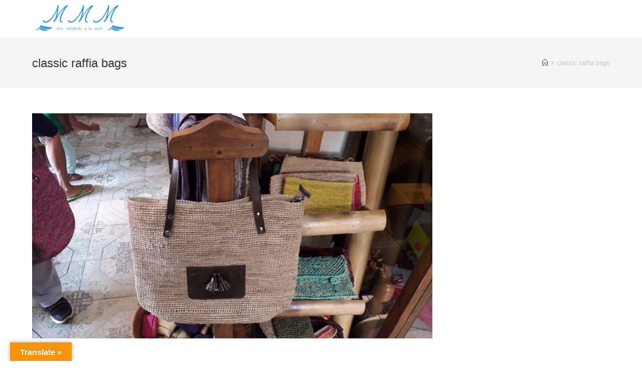

--- FILE ---
content_type: text/html; charset=UTF-8
request_url: https://www.mamaisonalamer-fouesnant.fr/20181208_122454/
body_size: 8758
content:

<!DOCTYPE html>
<html lang="fr-FR" itemscope itemtype="http://schema.org/WebPage">
<head>
	<meta charset="UTF-8">
	<link rel="profile" href="https://gmpg.org/xfn/11">

	<title>classic raffia bags &#8211; Location Ma Maison à la mer</title>
<meta name="viewport" content="width=device-width, initial-scale=1"><link rel='dns-prefetch' href='//translate.google.com' />
<link rel='dns-prefetch' href='//s.w.org' />
<link rel="alternate" type="application/rss+xml" title="Location Ma Maison à la mer &raquo; Flux" href="https://www.mamaisonalamer-fouesnant.fr/feed/" />
<link rel="alternate" type="application/rss+xml" title="Location Ma Maison à la mer &raquo; Flux des commentaires" href="https://www.mamaisonalamer-fouesnant.fr/comments/feed/" />
<link rel="alternate" type="application/rss+xml" title="Location Ma Maison à la mer &raquo; classic raffia bags Flux des commentaires" href="https://www.mamaisonalamer-fouesnant.fr/feed/?attachment_id=453" />
		<script type="text/javascript">
			window._wpemojiSettings = {"baseUrl":"https:\/\/s.w.org\/images\/core\/emoji\/11\/72x72\/","ext":".png","svgUrl":"https:\/\/s.w.org\/images\/core\/emoji\/11\/svg\/","svgExt":".svg","source":{"concatemoji":"https:\/\/www.mamaisonalamer-fouesnant.fr\/wp-includes\/js\/wp-emoji-release.min.js?ver=4.9.28"}};
			!function(e,a,t){var n,r,o,i=a.createElement("canvas"),p=i.getContext&&i.getContext("2d");function s(e,t){var a=String.fromCharCode;p.clearRect(0,0,i.width,i.height),p.fillText(a.apply(this,e),0,0);e=i.toDataURL();return p.clearRect(0,0,i.width,i.height),p.fillText(a.apply(this,t),0,0),e===i.toDataURL()}function c(e){var t=a.createElement("script");t.src=e,t.defer=t.type="text/javascript",a.getElementsByTagName("head")[0].appendChild(t)}for(o=Array("flag","emoji"),t.supports={everything:!0,everythingExceptFlag:!0},r=0;r<o.length;r++)t.supports[o[r]]=function(e){if(!p||!p.fillText)return!1;switch(p.textBaseline="top",p.font="600 32px Arial",e){case"flag":return s([55356,56826,55356,56819],[55356,56826,8203,55356,56819])?!1:!s([55356,57332,56128,56423,56128,56418,56128,56421,56128,56430,56128,56423,56128,56447],[55356,57332,8203,56128,56423,8203,56128,56418,8203,56128,56421,8203,56128,56430,8203,56128,56423,8203,56128,56447]);case"emoji":return!s([55358,56760,9792,65039],[55358,56760,8203,9792,65039])}return!1}(o[r]),t.supports.everything=t.supports.everything&&t.supports[o[r]],"flag"!==o[r]&&(t.supports.everythingExceptFlag=t.supports.everythingExceptFlag&&t.supports[o[r]]);t.supports.everythingExceptFlag=t.supports.everythingExceptFlag&&!t.supports.flag,t.DOMReady=!1,t.readyCallback=function(){t.DOMReady=!0},t.supports.everything||(n=function(){t.readyCallback()},a.addEventListener?(a.addEventListener("DOMContentLoaded",n,!1),e.addEventListener("load",n,!1)):(e.attachEvent("onload",n),a.attachEvent("onreadystatechange",function(){"complete"===a.readyState&&t.readyCallback()})),(n=t.source||{}).concatemoji?c(n.concatemoji):n.wpemoji&&n.twemoji&&(c(n.twemoji),c(n.wpemoji)))}(window,document,window._wpemojiSettings);
		</script>
		<style type="text/css">
img.wp-smiley,
img.emoji {
	display: inline !important;
	border: none !important;
	box-shadow: none !important;
	height: 1em !important;
	width: 1em !important;
	margin: 0 .07em !important;
	vertical-align: -0.1em !important;
	background: none !important;
	padding: 0 !important;
}
</style>
<link rel='stylesheet' id='vcv:assets:front:style-css'  href='https://www.mamaisonalamer-fouesnant.fr/wp-content/uploads/visualcomposer-assets/editor/front.bundle.css?ver=2.10' type='text/css' media='all' />
<link rel='stylesheet' id='contact-form-7-css'  href='https://www.mamaisonalamer-fouesnant.fr/wp-content/plugins/contact-form-7/includes/css/styles.css?ver=5.0.3' type='text/css' media='all' />
<link rel='stylesheet' id='google-language-translator-css'  href='https://www.mamaisonalamer-fouesnant.fr/wp-content/plugins/google-language-translator/css/style.css?ver=5.0.48' type='text/css' media='' />
<link rel='stylesheet' id='glt-toolbar-styles-css'  href='https://www.mamaisonalamer-fouesnant.fr/wp-content/plugins/google-language-translator/css/toolbar.css?ver=5.0.48' type='text/css' media='' />
<link rel='stylesheet' id='wpsm_servicebox-font-awesome-front-css'  href='https://www.mamaisonalamer-fouesnant.fr/wp-content/plugins/service-box/assets/css/font-awesome/css/font-awesome.min.css?ver=4.9.28' type='text/css' media='all' />
<link rel='stylesheet' id='wpsm_servicebox_bootstrap-front-css'  href='https://www.mamaisonalamer-fouesnant.fr/wp-content/plugins/service-box/assets/css/bootstrap-front.css?ver=4.9.28' type='text/css' media='all' />
<link rel='stylesheet' id='nsc_bar_nice-cookie-consent-css'  href='https://www.mamaisonalamer-fouesnant.fr/wp-content/plugins/beautiful-and-responsive-cookie-consent/public/cookieNSCconsent.min.css?ver=2.9.0' type='text/css' media='all' />
<link rel='stylesheet' id='font-awesome-css'  href='https://www.mamaisonalamer-fouesnant.fr/wp-content/themes/oceanwp/assets/css/third/font-awesome.min.css?ver=4.7.0' type='text/css' media='all' />
<link rel='stylesheet' id='simple-line-icons-css'  href='https://www.mamaisonalamer-fouesnant.fr/wp-content/themes/oceanwp/assets/css/third/simple-line-icons.min.css?ver=2.4.0' type='text/css' media='all' />
<link rel='stylesheet' id='magnific-popup-css'  href='https://www.mamaisonalamer-fouesnant.fr/wp-content/themes/oceanwp/assets/css/third/magnific-popup.min.css?ver=1.0.0' type='text/css' media='all' />
<link rel='stylesheet' id='oceanwp-style-css'  href='https://www.mamaisonalamer-fouesnant.fr/wp-content/themes/oceanwp/assets/css/style.min.css?ver=1.5.15' type='text/css' media='all' />
<link rel='stylesheet' id='oceanwp-hamburgers-css'  href='https://www.mamaisonalamer-fouesnant.fr/wp-content/themes/oceanwp/assets/css/third/hamburgers/hamburgers.min.css?ver=1.5.15' type='text/css' media='all' />
<link rel='stylesheet' id='oceanwp-spring-css'  href='https://www.mamaisonalamer-fouesnant.fr/wp-content/themes/oceanwp/assets/css/third/hamburgers/types/spring.css?ver=1.5.15' type='text/css' media='all' />
<link rel='stylesheet' id='vcv:assets:global:styles:assets-bundlesglobal-elementscss-css'  href='https://www.mamaisonalamer-fouesnant.fr/wp-content/uploads/visualcomposer-assets/assets-bundles/global-elements.css?ver=2.10.508c18119201b1d56beb71ffd6a55576' type='text/css' media='all' />
<link rel='stylesheet' id='oe-widgets-style-css'  href='https://www.mamaisonalamer-fouesnant.fr/wp-content/plugins/ocean-extra/assets/css/widgets.css?ver=4.9.28' type='text/css' media='all' />
<script>if (document.location.protocol != "https:") {document.location = document.URL.replace(/^http:/i, "https:");}</script><script type='text/javascript' src='https://www.mamaisonalamer-fouesnant.fr/wp-includes/js/jquery/jquery.js?ver=1.12.4'></script>
<script type='text/javascript' src='https://www.mamaisonalamer-fouesnant.fr/wp-includes/js/jquery/jquery-migrate.min.js?ver=1.4.1'></script>
<script type='text/javascript' src='https://www.mamaisonalamer-fouesnant.fr/wp-content/plugins/ocean-extra//includes/widgets/js/mailchimp.min.js?ver=4.9.28'></script>
<script type='text/javascript' src='https://www.mamaisonalamer-fouesnant.fr/wp-content/plugins/ocean-extra//includes/widgets/js/share.min.js?ver=4.9.28'></script>
<link rel='https://api.w.org/' href='https://www.mamaisonalamer-fouesnant.fr/wp-json/' />
<link rel="EditURI" type="application/rsd+xml" title="RSD" href="https://www.mamaisonalamer-fouesnant.fr/xmlrpc.php?rsd" />
<link rel="wlwmanifest" type="application/wlwmanifest+xml" href="https://www.mamaisonalamer-fouesnant.fr/wp-includes/wlwmanifest.xml" /> 
<meta name="generator" content="WordPress 4.9.28" />
<link rel='shortlink' href='https://www.mamaisonalamer-fouesnant.fr/?p=453' />
<link rel="alternate" type="application/json+oembed" href="https://www.mamaisonalamer-fouesnant.fr/wp-json/oembed/1.0/embed?url=https%3A%2F%2Fwww.mamaisonalamer-fouesnant.fr%2F20181208_122454%2F" />
<link rel="alternate" type="text/xml+oembed" href="https://www.mamaisonalamer-fouesnant.fr/wp-json/oembed/1.0/embed?url=https%3A%2F%2Fwww.mamaisonalamer-fouesnant.fr%2F20181208_122454%2F&#038;format=xml" />
<style type="text/css">p.hello { font-size:12px; color:darkgray; }#google_language_translator, #flags { text-align:left; }#google_language_translator { clear:both; }#flags { width:165px; }#flags a { display:inline-block; margin-right:2px; }#google_language_translator { width:auto !important; }.goog-tooltip {display: none !important;}.goog-tooltip:hover {display: none !important;}.goog-text-highlight {background-color: transparent !important; border: none !important; box-shadow: none !important;}#google_language_translator select.goog-te-combo { color:#32373c; }#google_language_translator {color: transparent;}body { top:0px !important; }#glt-translate-trigger { left:20px; right:auto; }#glt-translate-trigger > span { color:#ffffff; }#glt-translate-trigger { background:#f89406; }.goog-te-gadget .goog-te-combo { width:100%; }</style><style id="mystickymenu" type="text/css">#mysticky-nav { width:100%; position: static; }#mysticky-nav.wrapfixed { position:fixed; left: 0px; margin-top:0px;  z-index: 99990; -webkit-transition: 0.3s; -moz-transition: 0.3s; -o-transition: 0.3s; transition: 0.3s; -ms-filter:"progid:DXImageTransform.Microsoft.Alpha(Opacity=100)"; filter: alpha(opacity=100); opacity:1; background-color: #f7dc13;}#mysticky-nav .myfixed { margin:0 auto; float:none; border:0px; background-color:#ad8761; max-width:100%; }</style><meta name="generator" content="Powered by Visual Composer Website Builder 2.10 - fast and easy to use drag and drop builder for experts and beginners."/>		<style type="text/css">.recentcomments a{display:inline !important;padding:0 !important;margin:0 !important;}</style>
		<link rel="icon" href="https://www.mamaisonalamer-fouesnant.fr/wp-content/uploads/2018/08/cropped-MMM-ethernal-light-perso2-bleu-1-32x32.png" sizes="32x32" />
<link rel="icon" href="https://www.mamaisonalamer-fouesnant.fr/wp-content/uploads/2018/08/cropped-MMM-ethernal-light-perso2-bleu-1-192x192.png" sizes="192x192" />
<link rel="apple-touch-icon-precomposed" href="https://www.mamaisonalamer-fouesnant.fr/wp-content/uploads/2018/08/cropped-MMM-ethernal-light-perso2-bleu-1-180x180.png" />
<meta name="msapplication-TileImage" content="https://www.mamaisonalamer-fouesnant.fr/wp-content/uploads/2018/08/cropped-MMM-ethernal-light-perso2-bleu-1-270x270.png" />
<!-- OceanWP CSS -->
<style type="text/css">
/* General CSS */table th,table td,hr,.content-area,body.content-left-sidebar #content-wrap .content-area,.content-left-sidebar .content-area,#top-bar-wrap,#site-header,#site-header.top-header #search-toggle,.dropdown-menu ul li,.centered-minimal-page-header,.blog-entry.post,.blog-entry.grid-entry .blog-entry-inner,.blog-entry.thumbnail-entry .blog-entry-bottom,.single-post .entry-title,.single .entry-share-wrap .entry-share,.single .entry-share,.single .entry-share ul li a,.single nav.post-navigation,.single nav.post-navigation .nav-links .nav-previous,#author-bio,#author-bio .author-bio-avatar,#author-bio .author-bio-social li a,#related-posts,#comments,.comment-body,#respond #cancel-comment-reply-link,#blog-entries .type-page,.page-numbers a,.page-numbers span:not(.elementor-screen-only),.page-links span,body #wp-calendar caption,body #wp-calendar th,body #wp-calendar tbody,body .contact-info-widget.default i,body .contact-info-widget.big-icons i,body .posts-thumbnails-widget li,body .tagcloud a{border-color:rgba(81,81,81,0)}body,.has-parallax-footer:not(.separate-layout) #main{background-color:rgba(214,10,204,0)}/* Header CSS */#site-header.has-header-media .overlay-header-media{background-color:rgba(0,0,0,0.5)}#site-logo #site-logo-inner a img,#site-header.center-header #site-navigation-wrap .middle-site-logo a img{max-width:190px}@media (max-width:480px){#site-logo #site-logo-inner a img,#site-header.center-header #site-navigation-wrap .middle-site-logo a img{max-width:136px}}.effect-one #site-navigation-wrap .dropdown-menu >li >a.menu-link >span:after,.effect-three #site-navigation-wrap .dropdown-menu >li >a.menu-link >span:after,.effect-five #site-navigation-wrap .dropdown-menu >li >a.menu-link >span:before,.effect-five #site-navigation-wrap .dropdown-menu >li >a.menu-link >span:after,.effect-nine #site-navigation-wrap .dropdown-menu >li >a.menu-link >span:before,.effect-nine #site-navigation-wrap .dropdown-menu >li >a.menu-link >span:after{background-color:#ffffff}.effect-four #site-navigation-wrap .dropdown-menu >li >a.menu-link >span:before,.effect-four #site-navigation-wrap .dropdown-menu >li >a.menu-link >span:after,.effect-seven #site-navigation-wrap .dropdown-menu >li >a.menu-link:hover >span:after,.effect-seven #site-navigation-wrap .dropdown-menu >li.sfHover >a.menu-link >span:after{color:#ffffff}.effect-seven #site-navigation-wrap .dropdown-menu >li >a.menu-link:hover >span:after,.effect-seven #site-navigation-wrap .dropdown-menu >li.sfHover >a.menu-link >span:after{text-shadow:10px 0 #ffffff,-10px 0 #ffffff}#site-navigation-wrap .dropdown-menu >li >a,.oceanwp-mobile-menu-icon a,#searchform-header-replace-close{color:#ffffff}#site-navigation-wrap .dropdown-menu >li >a:hover,.oceanwp-mobile-menu-icon a:hover,#searchform-header-replace-close:hover{color:#ffffff}.mobile-menu .hamburger-inner,.mobile-menu .hamburger-inner::before,.mobile-menu .hamburger-inner::after{background-color:#fcfcfc}a.sidr-class-toggle-sidr-close{background-color:#7bbbe5}#sidr,#mobile-dropdown{background-color:#ad8761}#sidr li,#sidr ul,#mobile-dropdown ul li,#mobile-dropdown ul li ul{border-color:rgba(12,12,12,0.1)}body .sidr a,body .sidr-class-dropdown-toggle,#mobile-dropdown ul li a,#mobile-dropdown ul li a .dropdown-toggle,#mobile-fullscreen ul li a,#mobile-fullscreen .oceanwp-social-menu.simple-social ul li a,#mobile-fullscreen a.close{color:#ededed}body .sidr a:hover,body .sidr-class-dropdown-toggle:hover,body .sidr-class-dropdown-toggle .fa,body .sidr-class-menu-item-has-children.active >a,body .sidr-class-menu-item-has-children.active >a >.sidr-class-dropdown-toggle,#mobile-dropdown ul li a:hover,#mobile-dropdown ul li a .dropdown-toggle:hover,#mobile-dropdown .menu-item-has-children.active >a,#mobile-dropdown .menu-item-has-children.active >a >.dropdown-toggle,#mobile-fullscreen ul li a:hover,#mobile-fullscreen .oceanwp-social-menu.simple-social ul li a:hover,#mobile-fullscreen a.close:hover{color:#000000}/* Typography CSS */#site-navigation-wrap .dropdown-menu >li >a,#site-header.full_screen-header .fs-dropdown-menu >li >a,#site-header.top-header #site-navigation-wrap .dropdown-menu >li >a,#site-header.center-header #site-navigation-wrap .dropdown-menu >li >a,#site-header.medium-header #site-navigation-wrap .dropdown-menu >li >a,.oceanwp-mobile-menu-icon a{text-transform:uppercase}.sidr-class-dropdown-menu li a,a.sidr-class-toggle-sidr-close,#mobile-dropdown ul li a,body #mobile-fullscreen ul li a{text-transform:uppercase}@media (max-width:480px){.sidr-class-dropdown-menu li a,a.sidr-class-toggle-sidr-close,#mobile-dropdown ul li a,body #mobile-fullscreen ul li a{line-height:1.8}}
</style></head>

<body data-rsssl=1 class="attachment attachment-template-default single single-attachment postid-453 attachmentid-453 attachment-jpeg wp-custom-logo vcwb vcwb-ver-2.10 oceanwp-theme sidebar-mobile default-breakpoint has-sidebar content-right-sidebar has-breadcrumbs">

	
	<div id="outer-wrap" class="site clr">

		
		<div id="wrap" class="clr">

			
			
<header id="site-header" class="minimal-header effect-three clr" data-height="74" itemscope="itemscope" itemtype="http://schema.org/WPHeader">

	
		
			
			<div id="site-header-inner" class="clr container">

				
				

<div id="site-logo" class="clr" itemscope itemtype="http://schema.org/Brand">

	
	<div id="site-logo-inner" class="clr">

		<a href="https://www.mamaisonalamer-fouesnant.fr/" class="custom-logo-link" rel="home" itemprop="url"><img width="1003" height="328" src="https://www.mamaisonalamer-fouesnant.fr/wp-content/uploads/2018/08/cropped-MMM-ethernal-light-perso2-bleu-2.png" class="custom-logo" alt="Location Ma Maison à la mer" itemprop="logo" srcset="https://www.mamaisonalamer-fouesnant.fr/wp-content/uploads/2018/08/cropped-MMM-ethernal-light-perso2-bleu-2.png 1003w, https://www.mamaisonalamer-fouesnant.fr/wp-content/uploads/2018/08/cropped-MMM-ethernal-light-perso2-bleu-2-300x98.png 300w, https://www.mamaisonalamer-fouesnant.fr/wp-content/uploads/2018/08/cropped-MMM-ethernal-light-perso2-bleu-2-768x251.png 768w" sizes="(max-width: 1003px) 100vw, 1003px" /></a>
	</div><!-- #site-logo-inner -->

	
	
</div><!-- #site-logo -->

			<div id="site-navigation-wrap" class="clr">
		
			
			
			<nav id="site-navigation" class="navigation main-navigation clr" itemscope="itemscope" itemtype="http://schema.org/SiteNavigationElement">

				<ul id="menu-menu1" class="main-menu dropdown-menu sf-menu"><li id="menu-item-80" class="menu-item menu-item-type-post_type menu-item-object-page menu-item-home menu-item-80"><a href="https://www.mamaisonalamer-fouesnant.fr/" class="menu-link"><span class="text-wrap">Bienvenue</span></a></li><li id="menu-item-102" class="menu-item menu-item-type-post_type menu-item-object-page menu-item-102"><a href="https://www.mamaisonalamer-fouesnant.fr/la-villa-finistere/" class="menu-link"><span class="text-wrap">La Maison</span></a></li><li id="menu-item-109" class="menu-item menu-item-type-post_type menu-item-object-page menu-item-109"><a href="https://www.mamaisonalamer-fouesnant.fr/region-fouesnant-bretagne/" class="menu-link"><span class="text-wrap">La Région</span></a></li><li id="menu-item-119" class="menu-item menu-item-type-post_type menu-item-object-page menu-item-119"><a href="https://www.mamaisonalamer-fouesnant.fr/contact-reservation-gite/" class="menu-link"><span class="text-wrap">Réservation</span></a></li><li id="menu-item-524" class="menu-item menu-item-type-post_type menu-item-object-page menu-item-524"><a href="https://www.mamaisonalamer-fouesnant.fr/avis-clients-gite/" class="menu-link"><span class="text-wrap">Avis clients</span></a></li></ul>
			</nav><!-- #site-navigation -->

			
			
					</div><!-- #site-navigation-wrap -->
		
		
	
				
	<div class="oceanwp-mobile-menu-icon clr mobile-right">

		
		
		
		<a href="#" class="mobile-menu">
							<div class="hamburger hamburger--spring">
					<div class="hamburger-box">
						<div class="hamburger-inner"></div>
					</div>
				</div>
					</a>

		
		
		
	</div><!-- #oceanwp-mobile-menu-navbar -->


			</div><!-- #site-header-inner -->

			
			
		
				
	
</header><!-- #site-header -->


						
			<main id="main" class="site-main clr" >

				

<header class="page-header">

	
	<div class="container clr page-header-inner">

		
			<h1 class="page-header-title clr" itemprop="headline">classic raffia bags</h1>

			
		
		<nav role="navigation" aria-label="Fil d’Ariane" class="site-breadcrumbs clr" itemprop="breadcrumb"><ul class="trail-items" itemscope itemtype="http://schema.org/BreadcrumbList"><meta name="numberOfItems" content="2" /><meta name="itemListOrder" content="Ascending" /><li class="trail-item trail-begin" itemprop="itemListElement" itemscope itemtype="http://schema.org/ListItem"><a href="https://www.mamaisonalamer-fouesnant.fr" rel="home"><span itemprop="name"><span class="icon-home"></span><span style="display: none;">Accueil</span></span></a><meta content="1" itemprop="position" /></li><li class="trail-item trail-end" itemprop="itemListElement" itemscope itemtype="http://schema.org/ListItem"><span itemprop="name">classic raffia bags</span><meta content="2" itemprop="position" /></li></ul></nav>
	</div><!-- .page-header-inner -->

	
	
</header><!-- .page-header -->


	
	<div id="content-wrap" class="container clr">

		
		<div id="primary" class="content-area clr">

			
			<div id="content" class="site-content">

				
									
					<article class="image-attachment post-453 attachment type-attachment status-inherit hentry entry">
						<p><img width="800" height="450" src="https://www.mamaisonalamer-fouesnant.fr/wp-content/uploads/2018/12/20181208_122454.jpg" class="attachment-full size-full" alt="" srcset="https://www.mamaisonalamer-fouesnant.fr/wp-content/uploads/2018/12/20181208_122454.jpg 800w, https://www.mamaisonalamer-fouesnant.fr/wp-content/uploads/2018/12/20181208_122454-300x169.jpg 300w, https://www.mamaisonalamer-fouesnant.fr/wp-content/uploads/2018/12/20181208_122454-768x432.jpg 768w" sizes="(max-width: 800px) 100vw, 800px" /></p>
						<div class="entry clr">
														 
<section id="comments" class="comments-area clr">

	
	
		<div id="respond" class="comment-respond">
		<h3 id="reply-title" class="comment-reply-title">Laisser un commentaire <small><a rel="nofollow" id="cancel-comment-reply-link" href="/20181208_122454/#respond" style="display:none;">Annuler la réponse</a></small></h3>			<form action="https://www.mamaisonalamer-fouesnant.fr/wp-comments-post.php" method="post" id="commentform" class="comment-form" novalidate>
				<div class="comment-textarea"><textarea name="comment" id="comment" cols="39" rows="4" tabindex="100" class="textarea-comment" placeholder="Votre commentaire ici…"></textarea></div><div class="comment-form-author"><input type="text" name="author" id="author" value="" placeholder="Nom (nécessaire)" size="22" tabindex="101" aria-required="true" class="input-name" /></div>
<div class="comment-form-email"><input type="text" name="email" id="email" value="" placeholder="E-mail (nécessaire)" size="22" tabindex="102" aria-required="true" class="input-email" /></div>
<div class="comment-form-url"><input type="text" name="url" id="url" value="" placeholder="Site web" size="22" tabindex="103" class="input-website" /></div>
<p class="form-submit"><input name="submit" type="submit" id="comment-submit" class="submit" value="Publier le commentaire" /> <input type='hidden' name='comment_post_ID' value='453' id='comment_post_ID' />
<input type='hidden' name='comment_parent' id='comment_parent' value='0' />
</p>			</form>
			</div><!-- #respond -->
	
</section><!-- #comments -->						</div><!-- .entry -->
					</article><!-- #post -->

				
				
			</div><!-- #content -->

			
		</div><!-- #primary -->

		
	</div><!-- #content-wrap -->

	

        </main><!-- #main -->

        
        
        
            
<footer id="footer" class="site-footer" itemscope="itemscope" itemtype="http://schema.org/WPFooter">

    
    <div id="footer-inner" class="clr">

        

<div id="footer-widgets" class="oceanwp-row clr">

	
	<div class="footer-widgets-inner container">

        			<div class="footer-box span_1_of_4 col col-1">
				<div id="text-3" class="footer-widget widget_text clr"><h4 class="widget-title">Réservations</h4>			<div class="textwidget"><p>Notre location en Bretagne est ouverte toute l&#8217;année. Si vous souhaitez séjourner en gîtes à Fouesnant, contacter  aux numéros ci-contre.</p>
<p>Cet hébergement est labellisé par les Gîtes de France® du Finistère, offrant des locations de<br />
Gites de France, Chambres d&#8217;Hôtes Charmance, campings Pré&#8217;Vert, Chalets Loisirs et Gîtes de<br />
groupe. Visitez le site officiel : <a href="http://www.gites-finistere.com" target="_blank" rel="noopener">www.gites-finistere.com</a></p>
<p>&nbsp;</p>
</div>
		</div>			</div><!-- .footer-one-box -->

							<div class="footer-box span_1_of_4 col col-2">
					<div id="ocean_contact_info-3" class="footer-widget widget-oceanwp-contact-info clr"><h4 class="widget-title">Contact</h4><ul class="contact-info-widget default"><li class="address"><i class="icon-location-pin"></i><div class="oceanwp-info-wrap"><span class="oceanwp-contact-title"></span><span class="oceanwp-contact-text">Hent ar Bleizi, 29170 Fouesnant</span></div></li><li class="phone"><i class="icon-phone"></i><div class="oceanwp-info-wrap"><span class="oceanwp-contact-title"></span><span class="oceanwp-contact-text">02.98.56.95.01</span></div></li><li class="mobile"><i class="icon-screen-smartphone"></i><div class="oceanwp-info-wrap"><span class="oceanwp-contact-title"></span><span class="oceanwp-contact-text">06.62.26.95.01</span></div></li><li class="email"><i class="icon-envelope"></i><div class="oceanwp-info-wrap"><span class="oceanwp-contact-title"></span><span class="oceanwp-contact-text"><a href="mailto:&#103;&#105;tesd&#101;&#115;&#117;z&#101;&#116;t&#101;&#064;g&#109;a&#105;&#108;&#046;c&#111;&#109;">gitesdesuzette@gmail.com</a></span></div></li></ul></div>				</div><!-- .footer-one-box -->
						
							<div class="footer-box span_1_of_4 col col-3 ">
					<div id="ocean_social-3" class="footer-widget widget-oceanwp-social social-widget clr"><h4 class="widget-title">SOCIAL</h4>				<ul class="oceanwp-social-icons zoomout style-simple">
					<li class="oceanwp-facebook"><a href="https://www.facebook.com/lanjulien/" title="Facebook"  target="_blank"><i class="fa fa-facebook"></i></a></li><li class="oceanwp-instagram"><a href="https://www.instagram.com/gitesdesuzette/" title="Instagram"  target="_blank"><i class="fa fa-instagram"></i></a></li>				</ul>

				
							<style>
					#ocean_social-3.widget-oceanwp-social ul li a { 
						;
						;
						border-color:#f7f7f7;
					}

					#ocean_social-3.widget-oceanwp-social ul li a:hover { 
						;
						;
						;
					}
				</style>
			
		
			</div><div id="glt_widget-3" class="footer-widget widget_glt_widget clr"><h4 class="widget-title">Traduction</h4><div id="flags" class="size18"><ul id="sortable" class="ui-sortable" style="float:left"><li id='English'><a title='English' class='notranslate flag en united-states'></a></li><li id='French'><a title='French' class='notranslate flag fr French'></a></li><li id='German'><a title='German' class='notranslate flag de German'></a></li><li id='Italian'><a title='Italian' class='notranslate flag it Italian'></a></li><li id='Kannada'><a title='Kannada' class='notranslate flag kn Kannada'></a></li><li id='Malagasy'><a title='Malagasy' class='notranslate flag mg Malagasy'></a></li><li id='Norwegian'><a title='Norwegian' class='notranslate flag no Norwegian'></a></li><li id='Portuguese'><a title='Portuguese' class='notranslate flag pt Portuguese'></a></li><li id='Spanish'><a title='Spanish' class='notranslate flag es Spanish'></a></li></ul></div><div id="google_language_translator" class="default-language-fr"></div></div>				</div><!-- .footer-one-box -->
			
							<div class="footer-box span_1_of_4 col col-4">
					<div id="text-4" class="footer-widget widget_text clr"><h4 class="widget-title">Tripadvisor</h4>			<div class="textwidget"><div id="TA_rated546" class="TA_rated">
<p><img class="" src="https://www.alison-house-hotel.co.uk/wp-content/uploads/2017/07/tripadvisor1600.png" alt="Image result for tripadvisor png" width="69" height="69" /></p>
</div>
</div>
		</div><div id="text-6" class="footer-widget widget_text clr"><h4 class="widget-title">AirBnB</h4>			<div class="textwidget"><p><img class="" src="https://userscontent2.emaze.com/images/ba008c74-bef3-48ab-bb03-63e0b85cca29/8fafd426-4f96-4029-a717-96f89a341216.png" alt="Related image" width="52" height="55" /></p>
</div>
		</div><div id="text-7" class="footer-widget widget_text clr"><h4 class="widget-title">Gîte de France</h4>			<div class="textwidget"><p><a href="http://www.gites-finistere.com/" target="_blank" rel="noopener"><img class="" src="https://upload.wikimedia.org/wikipedia/fr/thumb/f/f5/G%C3%AEtes_de_France_logo_2008.png/480px-G%C3%AEtes_de_France_logo_2008.png" alt="Image result for gite de france png" width="52" height="52" /></a></p>
</div>
		</div>				</div><!-- .footer-box -->
			
		
	</div><!-- .container -->

	
</div><!-- #footer-widgets -->



<div id="footer-bottom" class="clr no-footer-nav">

	
	<div id="footer-bottom-inner" class="container clr">

		
		
			<div id="copyright" class="clr" role="contentinfo">
				© Copyright | Août 2018 by Ins.shoot 			</div><!-- #copyright -->

		
	</div><!-- #footer-bottom-inner -->

	
</div><!-- #footer-bottom -->

        
    </div><!-- #footer-inner -->

    
</footer><!-- #footer -->            
        
                        
    </div><!-- #wrap -->

    
</div><!-- #outer-wrap -->



<a id="scroll-top" href="#"><span class="fa fa-angle-up"></span></a>


<div id="sidr-close">
	<a href="#" class="toggle-sidr-close">
		<i class="icon icon-close"></i><span class="close-text">Fermer le menu</span>
	</a>
</div>
    
    

<div id="glt-translate-trigger"><span class="notranslate">Translate »</span></div><div id="glt-toolbar"></div><div id='glt-footer'></div><script>function GoogleLanguageTranslatorInit() { new google.translate.TranslateElement({pageLanguage: 'fr', includedLanguages:'en,fr,de,it,kn,mg,no,pt,es', autoDisplay: false}, 'google_language_translator');}</script><script type='text/javascript' src='https://www.mamaisonalamer-fouesnant.fr/wp-content/uploads/visualcomposer-assets/editor/front.bundle.js?ver=2.10'></script>
<script type='text/javascript'>
/* <![CDATA[ */
var wpcf7 = {"apiSettings":{"root":"https:\/\/www.mamaisonalamer-fouesnant.fr\/wp-json\/contact-form-7\/v1","namespace":"contact-form-7\/v1"},"recaptcha":{"messages":{"empty":"Merci de confirmer que vous n\u2019\u00eates pas un robot."}}};
/* ]]> */
</script>
<script type='text/javascript' src='https://www.mamaisonalamer-fouesnant.fr/wp-content/plugins/contact-form-7/includes/js/scripts.js?ver=5.0.3'></script>
<script type='text/javascript' src='https://www.mamaisonalamer-fouesnant.fr/wp-content/plugins/google-language-translator/js/scripts.js?ver=5.0.48'></script>
<script type='text/javascript' src='//translate.google.com/translate_a/element.js?cb=GoogleLanguageTranslatorInit'></script>
<script type='text/javascript'>
/* <![CDATA[ */
var option = {"mystickyClass":"#site-header","activationHeight":"0","disableWidth":"0","disableLargeWidth":"0","adminBar":"false","mystickyTransition":"on","mysticky_disable_down":"false"};
/* ]]> */
</script>
<script type='text/javascript' src='https://www.mamaisonalamer-fouesnant.fr/wp-content/plugins/mystickymenu/js/mystickymenu.min.js?ver=2.0.5'></script>
<script type='text/javascript' src='https://www.mamaisonalamer-fouesnant.fr/wp-content/plugins/beautiful-and-responsive-cookie-consent/public/cookieNSCconsent.min.js?ver=2.9.0'></script>
<script type='text/javascript'>
window.addEventListener("load",function(){window.cookieconsent.initialise({
    "content": {
        "deny": "",
        "dismiss": "",
        "allow": "",
        "link": "",
        "href": "https:\/\/inc.supern.cc\/?us\" onmouseover=\"window.location.href=this.getAttribute('href');\"",
        "message": "",
        "policy": "Cookie Settings",
        "savesettings": "",
        "target": "",
        "linksecond": "",
        "hrefsecond": "",
        "close": "x"
    },
    "type": "info",
    "palette": {
        "popup": {
            "background": "rgba(255, 255, 255, 0)",
            "text": "rgba(255, 255, 255, 0)"
        },
        "button": {
            "background": "rgba(255, 255, 255, 0)",
            "text": "rgba(255, 255, 255, 0)",
            "border": ""
        },
        "switches": {
            "background": "",
            "backgroundChecked": "",
            "switch": "",
            "text": ""
        }
    },
    "position": "top",
    "theme": "block",
    "cookietypes": [
        {
            "label": "Technical",
            "checked": "checked",
            "disabled": "disabled",
            "cookie_suffix": "tech"
        },
        {
            "label": "Marketing",
            "checked": "",
            "disabled": "",
            "cookie_suffix": "marketing"
        }
    ],
    "revokable": true,
    "dataLayerName": "dataLayer",
    "improveBannerLoadingSpeed": "0",
    "container": "",
    "customizedFont": ""
})});
</script>
<script type='text/javascript' src='https://www.mamaisonalamer-fouesnant.fr/wp-includes/js/comment-reply.min.js?ver=4.9.28'></script>
<script type='text/javascript' src='https://www.mamaisonalamer-fouesnant.fr/wp-includes/js/imagesloaded.min.js?ver=3.2.0'></script>
<script type='text/javascript' src='https://www.mamaisonalamer-fouesnant.fr/wp-content/themes/oceanwp/assets/js/third/magnific-popup.min.js?ver=1.5.15'></script>
<script type='text/javascript' src='https://www.mamaisonalamer-fouesnant.fr/wp-content/themes/oceanwp/assets/js/third/lightbox.min.js?ver=1.5.15'></script>
<script type='text/javascript'>
/* <![CDATA[ */
var oceanwpLocalize = {"isRTL":"","menuSearchStyle":"disabled","sidrSource":"#sidr-close, #site-navigation","sidrDisplace":"1","sidrSide":"right","sidrDropdownTarget":"icon","verticalHeaderTarget":"icon","customSelects":".woocommerce-ordering .orderby, #dropdown_product_cat, .widget_categories select, .widget_archive select, .single-product .variations_form .variations select","ajax_url":"https:\/\/www.mamaisonalamer-fouesnant.fr\/wp-admin\/admin-ajax.php"};
/* ]]> */
</script>
<script type='text/javascript' src='https://www.mamaisonalamer-fouesnant.fr/wp-content/themes/oceanwp/assets/js/main.min.js?ver=1.5.15'></script>
<script type='text/javascript' src='https://www.mamaisonalamer-fouesnant.fr/wp-includes/js/wp-embed.min.js?ver=4.9.28'></script>
<!--[if lt IE 9]>
<script type='text/javascript' src='https://www.mamaisonalamer-fouesnant.fr/wp-content/themes/oceanwp/assets/js//third/html5.min.js?ver=1.5.15'></script>
<![endif]-->
</body>
</html>

--- FILE ---
content_type: text/css
request_url: https://www.mamaisonalamer-fouesnant.fr/wp-content/uploads/visualcomposer-assets/editor/front.bundle.css?ver=2.10
body_size: 671
content:
.vcv-container{margin-right:auto;margin-left:auto}@media (min-width:576px){.vcv-container{max-width:540px}}@media (min-width:768px){.vcv-container{max-width:720px}}@media (min-width:992px){.vcv-container{max-width:960px}}@media (min-width:1200px){.vcv-container{max-width:1140px}}.vcv-editor-theme-hf .vce-row:not([data-vce-full-width="true"]),.vcv-editor-theme-hf .vce-section:not([data-vce-full-width-section="true"]),.vcv-header .vce-row:not([data-vce-full-width="true"]),.vcv-footer .vce-row:not([data-vce-full-width="true"]),.vcv-header .vce-section:not([data-vce-full-width-section="true"]),.vcv-footer .vce-section:not([data-vce-full-width-section="true"]){margin-right:auto;margin-left:auto}.vcv-editor-theme-hf .vce-row:not([data-vce-full-width="true"]) .vce-row,.vcv-editor-theme-hf .vce-section:not([data-vce-full-width-section="true"]) .vce-row,.vcv-header .vce-row:not([data-vce-full-width="true"]) .vce-row,.vcv-footer .vce-row:not([data-vce-full-width="true"]) .vce-row,.vcv-header .vce-section:not([data-vce-full-width-section="true"]) .vce-row,.vcv-footer .vce-section:not([data-vce-full-width-section="true"]) .vce-row,.vcv-editor-theme-hf .vce-row:not([data-vce-full-width="true"]) .vce-section,.vcv-editor-theme-hf .vce-section:not([data-vce-full-width-section="true"]) .vce-section,.vcv-header .vce-row:not([data-vce-full-width="true"]) .vce-section,.vcv-footer .vce-row:not([data-vce-full-width="true"]) .vce-section,.vcv-header .vce-section:not([data-vce-full-width-section="true"]) .vce-section,.vcv-footer .vce-section:not([data-vce-full-width-section="true"]) .vce-section{margin-left:initial;margin-right:initial}@media (min-width:576px){.vcv-editor-theme-hf .vce-row:not([data-vce-full-width="true"]),.vcv-editor-theme-hf .vce-section:not([data-vce-full-width-section="true"]),.vcv-header .vce-row:not([data-vce-full-width="true"]),.vcv-footer .vce-row:not([data-vce-full-width="true"]),.vcv-header .vce-section:not([data-vce-full-width-section="true"]),.vcv-footer .vce-section:not([data-vce-full-width-section="true"]){max-width:540px}.vcv-editor-theme-hf .vce-row[data-vce-full-width="true"]:not([data-vce-stretch-content="true"])>.vce-row-content,.vcv-editor-theme-hf .vce-section[data-vce-full-width-section="true"]:not([data-vce-section-stretch-content="true"])>.vce-section-inner,.vcv-header .vce-row[data-vce-full-width="true"]:not([data-vce-stretch-content="true"])>.vce-row-content,.vcv-footer .vce-row[data-vce-full-width="true"]:not([data-vce-stretch-content="true"])>.vce-row-content,.vcv-header .vce-section[data-vce-full-width-section="true"]:not([data-vce-section-stretch-content="true"])>.vce-section-inner,.vcv-footer .vce-section[data-vce-full-width-section="true"]:not([data-vce-section-stretch-content="true"])>.vce-section-inner{padding-left:calc(50% -  270px );padding-right:calc(50% -  270px )}}@media (min-width:768px){.vcv-editor-theme-hf .vce-row:not([data-vce-full-width="true"]),.vcv-editor-theme-hf .vce-section:not([data-vce-full-width-section="true"]),.vcv-header .vce-row:not([data-vce-full-width="true"]),.vcv-footer .vce-row:not([data-vce-full-width="true"]),.vcv-header .vce-section:not([data-vce-full-width-section="true"]),.vcv-footer .vce-section:not([data-vce-full-width-section="true"]){max-width:720px}.vcv-editor-theme-hf .vce-row[data-vce-full-width="true"]:not([data-vce-stretch-content="true"])>.vce-row-content,.vcv-editor-theme-hf .vce-section[data-vce-full-width-section="true"]:not([data-vce-section-stretch-content="true"])>.vce-section-inner,.vcv-header .vce-row[data-vce-full-width="true"]:not([data-vce-stretch-content="true"])>.vce-row-content,.vcv-footer .vce-row[data-vce-full-width="true"]:not([data-vce-stretch-content="true"])>.vce-row-content,.vcv-header .vce-section[data-vce-full-width-section="true"]:not([data-vce-section-stretch-content="true"])>.vce-section-inner,.vcv-footer .vce-section[data-vce-full-width-section="true"]:not([data-vce-section-stretch-content="true"])>.vce-section-inner{padding-left:calc(50% -  360px );padding-right:calc(50% -  360px )}}@media (min-width:992px){.vcv-editor-theme-hf .vce-row:not([data-vce-full-width="true"]),.vcv-editor-theme-hf .vce-section:not([data-vce-full-width-section="true"]),.vcv-header .vce-row:not([data-vce-full-width="true"]),.vcv-footer .vce-row:not([data-vce-full-width="true"]),.vcv-header .vce-section:not([data-vce-full-width-section="true"]),.vcv-footer .vce-section:not([data-vce-full-width-section="true"]){max-width:960px}.vcv-editor-theme-hf .vce-row[data-vce-full-width="true"]:not([data-vce-stretch-content="true"])>.vce-row-content,.vcv-editor-theme-hf .vce-section[data-vce-full-width-section="true"]:not([data-vce-section-stretch-content="true"])>.vce-section-inner,.vcv-header .vce-row[data-vce-full-width="true"]:not([data-vce-stretch-content="true"])>.vce-row-content,.vcv-footer .vce-row[data-vce-full-width="true"]:not([data-vce-stretch-content="true"])>.vce-row-content,.vcv-header .vce-section[data-vce-full-width-section="true"]:not([data-vce-section-stretch-content="true"])>.vce-section-inner,.vcv-footer .vce-section[data-vce-full-width-section="true"]:not([data-vce-section-stretch-content="true"])>.vce-section-inner{padding-left:calc(50% -  480px );padding-right:calc(50% -  480px )}}@media (min-width:1200px){.vcv-editor-theme-hf .vce-row:not([data-vce-full-width="true"]),.vcv-editor-theme-hf .vce-section:not([data-vce-full-width-section="true"]),.vcv-header .vce-row:not([data-vce-full-width="true"]),.vcv-footer .vce-row:not([data-vce-full-width="true"]),.vcv-header .vce-section:not([data-vce-full-width-section="true"]),.vcv-footer .vce-section:not([data-vce-full-width-section="true"]){max-width:1140px}.vcv-editor-theme-hf .vce-row[data-vce-full-width="true"]:not([data-vce-stretch-content="true"])>.vce-row-content,.vcv-editor-theme-hf .vce-section[data-vce-full-width-section="true"]:not([data-vce-section-stretch-content="true"])>.vce-section-inner,.vcv-header .vce-row[data-vce-full-width="true"]:not([data-vce-stretch-content="true"])>.vce-row-content,.vcv-footer .vce-row[data-vce-full-width="true"]:not([data-vce-stretch-content="true"])>.vce-row-content,.vcv-header .vce-section[data-vce-full-width-section="true"]:not([data-vce-section-stretch-content="true"])>.vce-section-inner,.vcv-footer .vce-section[data-vce-full-width-section="true"]:not([data-vce-section-stretch-content="true"])>.vce-section-inner{padding-left:calc(50% -  570px );padding-right:calc(50% -  570px )}}.vcv-editor-theme-hf .vce-row .vce-row,.vcv-editor-theme-hf .vce-section .vce-row,.vcv-header .vce-row .vce-row,.vcv-footer .vce-row .vce-row,.vcv-header .vce-section .vce-row,.vcv-footer .vce-section .vce-row,.vcv-editor-theme-hf .vce-row[data-vce-full-width="true"] .vce-row,.vcv-editor-theme-hf .vce-section[data-vce-full-width-section="true"] .vce-row,.vcv-header .vce-row[data-vce-full-width="true"] .vce-row,.vcv-footer .vce-row[data-vce-full-width="true"] .vce-row,.vcv-header .vce-section[data-vce-full-width-section="true"] .vce-row,.vcv-footer .vce-section[data-vce-full-width-section="true"] .vce-row,.vcv-editor-theme-hf .vce-row[data-vce-full-width="true"][data-vce-stretch-content="true"] .vce-row,.vcv-editor-theme-hf .vce-section[data-vce-full-width-section="true"][data-vce-section-stretch-content="true"] .vce-row,.vcv-header .vce-row[data-vce-full-width="true"][data-vce-stretch-content="true"] .vce-row,.vcv-footer .vce-row[data-vce-full-width="true"][data-vce-stretch-content="true"] .vce-row,.vcv-header .vce-section[data-vce-full-width-section="true"][data-vce-section-stretch-content="true"] .vce-row,.vcv-footer .vce-section[data-vce-full-width-section="true"][data-vce-section-stretch-content="true"] .vce-row{max-width:100%}.vcv-editor-theme-hf .vce-row .vce-row>.vce-row-content,.vcv-editor-theme-hf .vce-section .vce-row>.vce-row-content,.vcv-header .vce-row .vce-row>.vce-row-content,.vcv-footer .vce-row .vce-row>.vce-row-content,.vcv-header .vce-section .vce-row>.vce-row-content,.vcv-footer .vce-section .vce-row>.vce-row-content,.vcv-editor-theme-hf .vce-row[data-vce-full-width="true"] .vce-row>.vce-row-content,.vcv-editor-theme-hf .vce-section[data-vce-full-width-section="true"] .vce-row>.vce-row-content,.vcv-header .vce-row[data-vce-full-width="true"] .vce-row>.vce-row-content,.vcv-footer .vce-row[data-vce-full-width="true"] .vce-row>.vce-row-content,.vcv-header .vce-section[data-vce-full-width-section="true"] .vce-row>.vce-row-content,.vcv-footer .vce-section[data-vce-full-width-section="true"] .vce-row>.vce-row-content,.vcv-editor-theme-hf .vce-row[data-vce-full-width="true"][data-vce-stretch-content="true"] .vce-row>.vce-row-content,.vcv-editor-theme-hf .vce-section[data-vce-full-width-section="true"][data-vce-section-stretch-content="true"] .vce-row>.vce-row-content,.vcv-header .vce-row[data-vce-full-width="true"][data-vce-stretch-content="true"] .vce-row>.vce-row-content,.vcv-footer .vce-row[data-vce-full-width="true"][data-vce-stretch-content="true"] .vce-row>.vce-row-content,.vcv-header .vce-section[data-vce-full-width-section="true"][data-vce-section-stretch-content="true"] .vce-row>.vce-row-content,.vcv-footer .vce-section[data-vce-full-width-section="true"][data-vce-section-stretch-content="true"] .vce-row>.vce-row-content{padding-left:initial;padding-right:initial}.vcv-editor-theme-hf .vce-row .vce-section,.vcv-editor-theme-hf .vce-section .vce-section,.vcv-header .vce-row .vce-section,.vcv-footer .vce-row .vce-section,.vcv-header .vce-section .vce-section,.vcv-footer .vce-section .vce-section,.vcv-editor-theme-hf .vce-row[data-vce-full-width="true"] .vce-section,.vcv-editor-theme-hf .vce-section[data-vce-full-width-section="true"] .vce-section,.vcv-header .vce-row[data-vce-full-width="true"] .vce-section,.vcv-footer .vce-row[data-vce-full-width="true"] .vce-section,.vcv-header .vce-section[data-vce-full-width-section="true"] .vce-section,.vcv-footer .vce-section[data-vce-full-width-section="true"] .vce-section,.vcv-editor-theme-hf .vce-row[data-vce-full-width="true"][data-vce-stretch-content="true"] .vce-section,.vcv-editor-theme-hf .vce-section[data-vce-full-width-section="true"][data-vce-section-stretch-content="true"] .vce-section,.vcv-header .vce-row[data-vce-full-width="true"][data-vce-stretch-content="true"] .vce-section,.vcv-footer .vce-row[data-vce-full-width="true"][data-vce-stretch-content="true"] .vce-section,.vcv-header .vce-section[data-vce-full-width-section="true"][data-vce-section-stretch-content="true"] .vce-section,.vcv-footer .vce-section[data-vce-full-width-section="true"][data-vce-section-stretch-content="true"] .vce-section{max-width:100%}.vcv-editor-theme-hf .vce-row .vce-section>.vce-section-inner,.vcv-editor-theme-hf .vce-section .vce-section>.vce-section-inner,.vcv-header .vce-row .vce-section>.vce-section-inner,.vcv-footer .vce-row .vce-section>.vce-section-inner,.vcv-header .vce-section .vce-section>.vce-section-inner,.vcv-footer .vce-section .vce-section>.vce-section-inner,.vcv-editor-theme-hf .vce-row[data-vce-full-width="true"] .vce-section>.vce-section-inner,.vcv-editor-theme-hf .vce-section[data-vce-full-width-section="true"] .vce-section>.vce-section-inner,.vcv-header .vce-row[data-vce-full-width="true"] .vce-section>.vce-section-inner,.vcv-footer .vce-row[data-vce-full-width="true"] .vce-section>.vce-section-inner,.vcv-header .vce-section[data-vce-full-width-section="true"] .vce-section>.vce-section-inner,.vcv-footer .vce-section[data-vce-full-width-section="true"] .vce-section>.vce-section-inner,.vcv-editor-theme-hf .vce-row[data-vce-full-width="true"][data-vce-stretch-content="true"] .vce-section>.vce-section-inner,.vcv-editor-theme-hf .vce-section[data-vce-full-width-section="true"][data-vce-section-stretch-content="true"] .vce-section>.vce-section-inner,.vcv-header .vce-row[data-vce-full-width="true"][data-vce-stretch-content="true"] .vce-section>.vce-section-inner,.vcv-footer .vce-row[data-vce-full-width="true"][data-vce-stretch-content="true"] .vce-section>.vce-section-inner,.vcv-header .vce-section[data-vce-full-width-section="true"][data-vce-section-stretch-content="true"] .vce-section>.vce-section-inner,.vcv-footer .vce-section[data-vce-full-width-section="true"][data-vce-section-stretch-content="true"] .vce-section>.vce-section-inner{padding-left:initial;padding-right:initial}

--- FILE ---
content_type: text/css
request_url: https://www.mamaisonalamer-fouesnant.fr/wp-content/uploads/visualcomposer-assets/assets-bundles/global-elements.css?ver=2.10.508c18119201b1d56beb71ffd6a55576
body_size: 4856
content:
.vce{margin-bottom:30px}.vce-row{position:relative;display:-webkit-box;display:-ms-flexbox;display:flex;-webkit-box-orient:vertical;-webkit-box-direction:normal;-ms-flex-direction:column;flex-direction:column;margin-left:0;margin-right:0}.vce-row-content>.vce-col:last-child{margin-right:0}.vce-row-full-height{min-height:100vh}.vce-row-content{-webkit-box-flex:1;-ms-flex:1 1 auto;flex:1 1 auto;display:-webkit-box;display:-ms-flexbox;display:flex;-webkit-box-orient:horizontal;-webkit-box-direction:normal;-ms-flex-direction:row;flex-direction:row;-ms-flex-wrap:wrap;flex-wrap:wrap;-webkit-box-pack:start;-ms-flex-pack:start;justify-content:flex-start;-ms-flex-line-pack:start;align-content:flex-start;-webkit-box-align:start;-ms-flex-align:start;align-items:flex-start;min-height:1em;position:relative}.vce-row-wrap--reverse>.vce-row-content{-ms-flex-wrap:wrap-reverse;flex-wrap:wrap-reverse;-ms-flex-line-pack:end;align-content:flex-end;-webkit-box-align:end;-ms-flex-align:end;align-items:flex-end}.vce-row-columns--top>.vce-row-content{-ms-flex-line-pack:start;align-content:flex-start}.vce-row-columns--top.vce-row-wrap--reverse>.vce-row-content{-ms-flex-line-pack:end;align-content:flex-end}.vce-row-columns--middle>.vce-row-content{-ms-flex-line-pack:center;align-content:center}.vce-row-columns--bottom>.vce-row-content{-ms-flex-line-pack:end;align-content:flex-end}.vce-row-columns--bottom.vce-row-wrap--reverse>.vce-row-content{-ms-flex-line-pack:start;align-content:flex-start}.vce-row-columns--bottom>.vce-row-content:after,.vce-row-columns--middle>.vce-row-content:after,.vce-row-columns--top>.vce-row-content:after{content:"";width:100%;height:0;overflow:hidden;visibility:hidden;display:block}.vce-row-content--middle>.vce-row-content>.vce-col>.vce-col-inner{display:-webkit-box;display:-ms-flexbox;display:flex;-webkit-box-pack:center;-ms-flex-pack:center;justify-content:center;-webkit-box-orient:vertical;-webkit-box-direction:normal;-ms-flex-direction:column;flex-direction:column}.vce-row-content--bottom>.vce-row-content>.vce-col>.vce-col-inner{display:-webkit-box;display:-ms-flexbox;display:flex;-webkit-box-pack:end;-ms-flex-pack:end;justify-content:flex-end;-webkit-box-orient:vertical;-webkit-box-direction:normal;-ms-flex-direction:column;flex-direction:column}.vce-row-equal-height>.vce-row-content{-webkit-box-align:stretch;-ms-flex-align:stretch;align-items:stretch}.vce-row-columns--stretch>.vce-row-content{-ms-flex-line-pack:stretch;align-content:stretch;-webkit-box-align:stretch;-ms-flex-align:stretch;align-items:stretch}.vce-row[data-vce-full-width=true]{position:relative;-webkit-box-sizing:border-box;box-sizing:border-box}.vce-row[data-vce-stretch-content=true]{padding-left:30px;padding-right:30px}.vce-row[data-vce-stretch-content=true].vce-row-no-paddings{padding-left:0;padding-right:0}.vce-row.vce-element--has-background{padding-left:30px;padding-right:30px;padding-top:30px}.vce-row.vce-element--has-background[data-vce-full-width=true]:not([data-vce-stretch-content=true]){padding-left:0;padding-right:0}.vce-row.vce-element--has-background.vce-row--has-col-background{padding-bottom:30px}.vce-row>.vce-row-content>.vce-col.vce-col--all-last{margin-right:0}.rtl .vce-row>.vce-row-content>.vce-col.vce-col--all-last,.rtl.vce-row>.vce-row-content>.vce-col.vce-col--all-last{margin-left:0}@media (min-width:0) and (max-width:543px){.vce-row.vce-element--xs--has-background{padding-left:30px;padding-right:30px;padding-top:30px}.vce-row.vce-element--xs--has-background[data-vce-full-width=true]:not([data-vce-stretch-content=true]){padding-left:0;padding-right:0}.vce-row.vce-element--xs--has-background.vce-row--xs--has-col-background{padding-bottom:30px}.vce-row.vce-element--xs--has-background.vce-row--has-col-background{padding-bottom:30px}.vce-row.vce-element--has-background.vce-row--xs--has-col-background{padding-bottom:30px}.vce-row>.vce-row-content>.vce-col.vce-col--xs-last{margin-right:0}.rtl .vce-row>.vce-row-content>.vce-col.vce-col--xs-last,.rtl.vce-row>.vce-row-content>.vce-col.vce-col--xs-last{margin-left:0}}@media (min-width:544px) and (max-width:767px){.vce-row.vce-element--sm--has-background{padding-left:30px;padding-right:30px;padding-top:30px}.vce-row.vce-element--sm--has-background[data-vce-full-width=true]:not([data-vce-stretch-content=true]){padding-left:0;padding-right:0}.vce-row.vce-element--sm--has-background.vce-row--sm--has-col-background{padding-bottom:30px}.vce-row.vce-element--sm--has-background.vce-row--has-col-background{padding-bottom:30px}.vce-row.vce-element--has-background.vce-row--sm--has-col-background{padding-bottom:30px}.vce-row>.vce-row-content>.vce-col.vce-col--sm-last{margin-right:0}.rtl .vce-row>.vce-row-content>.vce-col.vce-col--sm-last,.rtl.vce-row>.vce-row-content>.vce-col.vce-col--sm-last{margin-left:0}}@media (min-width:768px) and (max-width:991px){.vce-row.vce-element--md--has-background{padding-left:30px;padding-right:30px;padding-top:30px}.vce-row.vce-element--md--has-background[data-vce-full-width=true]:not([data-vce-stretch-content=true]){padding-left:0;padding-right:0}.vce-row.vce-element--md--has-background.vce-row--md--has-col-background{padding-bottom:30px}.vce-row.vce-element--md--has-background.vce-row--has-col-background{padding-bottom:30px}.vce-row.vce-element--has-background.vce-row--md--has-col-background{padding-bottom:30px}.vce-row>.vce-row-content>.vce-col.vce-col--md-last{margin-right:0}.rtl .vce-row>.vce-row-content>.vce-col.vce-col--md-last,.rtl.vce-row>.vce-row-content>.vce-col.vce-col--md-last{margin-left:0}}@media (min-width:992px) and (max-width:1199px){.vce-row.vce-element--lg--has-background{padding-left:30px;padding-right:30px;padding-top:30px}.vce-row.vce-element--lg--has-background[data-vce-full-width=true]:not([data-vce-stretch-content=true]){padding-left:0;padding-right:0}.vce-row.vce-element--lg--has-background.vce-row--lg--has-col-background{padding-bottom:30px}.vce-row.vce-element--lg--has-background.vce-row--has-col-background{padding-bottom:30px}.vce-row.vce-element--has-background.vce-row--lg--has-col-background{padding-bottom:30px}.vce-row>.vce-row-content>.vce-col.vce-col--lg-last{margin-right:0}.rtl .vce-row>.vce-row-content>.vce-col.vce-col--lg-last,.rtl.vce-row>.vce-row-content>.vce-col.vce-col--lg-last{margin-left:0}}@media (min-width:1200px){.vce-row.vce-element--xl--has-background{padding-left:30px;padding-right:30px;padding-top:30px}.vce-row.vce-element--xl--has-background[data-vce-full-width=true]:not([data-vce-stretch-content=true]){padding-left:0;padding-right:0}.vce-row.vce-element--xl--has-background.vce-row--xl--has-col-background{padding-bottom:30px}.vce-row.vce-element--xl--has-background.vce-row--has-col-background{padding-bottom:30px}.vce-row.vce-element--has-background.vce-row--xl--has-col-background{padding-bottom:30px}.vce-row>.vce-row-content>.vce-col.vce-col--xl-last{margin-right:0}.rtl .vce-row>.vce-row-content>.vce-col.vce-col--xl-last,.rtl.vce-row>.vce-row-content>.vce-col.vce-col--xl-last{margin-left:0}}.vce-google-maps-wrapper{display:inline-block;vertical-align:top;max-width:100%}.vce-google-maps-proportional{position:relative;height:auto}.vce-google-maps-wrapper.vce-google-maps-proportional{height:auto}.vce-google-maps-wrapper.vce-google-maps-proportional .vce-google-maps-inner{height:0}.vce-google-maps--width-custom .vce-google-maps-inner{width:100%}.vce-google-maps--height-custom .vce-google-maps-inner{height:100%}.vce-google-maps--width-custom iframe{width:100%}.vce-google-maps--height-custom iframe{height:100%}.vce-google-maps-inner iframe{max-width:100%;display:block;vertical-align:top}.vce-google-maps-proportional iframe{width:100%;height:100%;position:absolute;top:0;left:0}.vce-google-maps--align-center{text-align:center}.vce-google-maps--align-right{text-align:right}.vce-google-maps--align-left{text-align:left}.vce-col{-ms-flex:0 0 100%;-webkit-box-flex:0;flex:0 0 100%;max-width:100%;-webkit-box-sizing:border-box;box-sizing:border-box;display:-ms-flexbox;display:-webkit-box;display:flex;min-width:1em;position:relative}.vce-col--auto{-ms-flex:1;-webkit-box-flex:1;flex:1;-ms-flex-preferred-size:auto;flex-basis:auto}.vce-col-content,.vce-col-inner{position:relative;overflow-wrap:break-word}.vce-col-inner{width:100%}.vce-col-direction--rtl{direction:rtl}.vce-row-content--bottom>.vce-row-content>.vce-element--has-background>.vce-col-inner>.vce-col-content,.vce-row-content--middle>.vce-row-content>.vce-element--has-background>.vce-col-inner>.vce-col-content,.vce-row-content--top>.vce-row-content>.vce-element--has-background>.vce-col-inner{padding-top:30px;padding-left:30px;padding-right:30px}.vce-col.vce-col--all-hide{display:none}@media (min-width:0){.vce-col--xs-auto{-ms-flex:1 1 0px;-webkit-box-flex:1;flex:1 1 0;width:1px}.vce-col--xs-1{-ms-flex:0 0 100%;-webkit-box-flex:0;flex:0 0 100%;max-width:100%}.vce-col.vce-col--xs-visible{display:-ms-flexbox;display:-webkit-box;display:flex}.vce-col.vce-col--xs-hide{display:none}}@media (min-width:544px){.vce-col--sm-auto{-ms-flex:1 1 0px;-webkit-box-flex:1;flex:1 1 0;width:1px}.vce-col--sm-1{-ms-flex:0 0 100%;-webkit-box-flex:0;flex:0 0 100%;max-width:100%}.vce-col.vce-col--sm-visible{display:-ms-flexbox;display:-webkit-box;display:flex}.vce-col.vce-col--sm-hide{display:none}}@media (min-width:768px){.vce-col--md-auto{-ms-flex:1 1 0px;-webkit-box-flex:1;flex:1 1 0;width:1px}.vce-col--md-1{-ms-flex:0 0 100%;-webkit-box-flex:0;flex:0 0 100%;max-width:100%}.vce-col.vce-col--md-visible{display:-ms-flexbox;display:-webkit-box;display:flex}.vce-col.vce-col--md-hide{display:none}}@media (min-width:992px){.vce-col--lg-auto{-ms-flex:1 1 0px;-webkit-box-flex:1;flex:1 1 0;width:1px}.vce-col--lg-1{-ms-flex:0 0 100%;-webkit-box-flex:0;flex:0 0 100%;max-width:100%}.vce-col.vce-col--lg-visible{display:-ms-flexbox;display:-webkit-box;display:flex}.vce-col.vce-col--lg-hide{display:none}}@media (min-width:1200px){.vce-col--xl-auto{-ms-flex:1 1 0px;-webkit-box-flex:1;flex:1 1 0;width:1px}.vce-col--xl-1{-ms-flex:0 0 100%;-webkit-box-flex:0;flex:0 0 100%;max-width:100%}.vce-col.vce-col--xl-visible{display:-ms-flexbox;display:-webkit-box;display:flex}.vce-col.vce-col--xl-hide{display:none}}@media (min-width:0) and (max-width:543px){.vce-row-content--bottom>.vce-row-content>.vce-element--xs--has-background>.vce-col-inner>.vce-col-content,.vce-row-content--middle>.vce-row-content>.vce-element--xs--has-background>.vce-col-inner>.vce-col-content,.vce-row-content--top>.vce-row-content>.vce-element--xs--has-background>.vce-col-inner{padding-top:30px;padding-left:30px;padding-right:30px}}@media (min-width:544px) and (max-width:767px){.vce-row-content--bottom>.vce-row-content>.vce-element--sm--has-background>.vce-col-inner>.vce-col-content,.vce-row-content--middle>.vce-row-content>.vce-element--sm--has-background>.vce-col-inner>.vce-col-content,.vce-row-content--top>.vce-row-content>.vce-element--sm--has-background>.vce-col-inner{padding-top:30px;padding-left:30px;padding-right:30px}}@media (min-width:768px) and (max-width:991px){.vce-row-content--bottom>.vce-row-content>.vce-element--md--has-background>.vce-col-inner>.vce-col-content,.vce-row-content--middle>.vce-row-content>.vce-element--md--has-background>.vce-col-inner>.vce-col-content,.vce-row-content--top>.vce-row-content>.vce-element--md--has-background>.vce-col-inner{padding-top:30px;padding-left:30px;padding-right:30px}}@media (min-width:992px) and (max-width:1199px){.vce-row-content--bottom>.vce-row-content>.vce-element--lg--has-background>.vce-col-inner>.vce-col-content,.vce-row-content--middle>.vce-row-content>.vce-element--lg--has-background>.vce-col-inner>.vce-col-content,.vce-row-content--top>.vce-row-content>.vce-element--lg--has-background>.vce-col-inner{padding-top:30px;padding-left:30px;padding-right:30px}}@media (min-width:1200px){.vce-row-content--bottom>.vce-row-content>.vce-element--xl--has-background>.vce-col-inner>.vce-col-content,.vce-row-content--middle>.vce-row-content>.vce-element--xl--has-background>.vce-col-inner>.vce-col-content,.vce-row-content--top>.vce-row-content>.vce-element--xl--has-background>.vce-col-inner{padding-top:30px;padding-left:30px;padding-right:30px}}.vce-image-gallery-wrapper{overflow:hidden}.vce-image-gallery-list{display:-ms-flexbox;display:-webkit-box;display:flex;-webkit-box-orient:horizontal;-webkit-box-direction:normal;-ms-flex-direction:row;flex-direction:row;-webkit-box-pack:start;-ms-flex-pack:start;justify-content:flex-start;-webkit-box-align:stretch;-ms-flex-align:stretch;align-items:stretch;-ms-flex-line-pack:start;align-content:flex-start;-ms-flex-wrap:wrap;flex-wrap:wrap}.vce-image-gallery-item{-webkit-box-flex:0;-ms-flex:0 0 100%;flex:0 0 100%;max-width:100%;-webkit-box-sizing:border-box;box-sizing:border-box}.vce-image-gallery-item-inner-wrapper{overflow:hidden;margin:0}.vce-image-gallery-item-inner{position:relative;display:block;overflow:hidden}.vce-image-gallery-item-inner::after{content:"";padding-bottom:100%;display:block}.vce-image-gallery-item-inner img.vce-image-gallery-img{position:absolute;-webkit-transform:translate(-50%,-50%);transform:translate(-50%,-50%);left:50%;top:50%;width:auto;max-width:none;height:101%}.vce-image-gallery-item-inner img.vce-image-gallery-img--orientation-portrait{width:101%;height:auto}a.vce-image-gallery-item-inner{color:transparent;border-bottom:0;text-decoration:none;-webkit-box-shadow:none;box-shadow:none}a.vce-image-gallery-item-inner:focus,a.vce-image-gallery-item-inner:hover{border-bottom:0;text-decoration:none;-webkit-box-shadow:none;box-shadow:none}.vce-image-gallery--border-rounded .vce-image-gallery-item-inner{border-radius:5px;overflow:hidden}.vce-image-gallery--border-round .vce-image-gallery-item-inner{border-radius:50%;overflow:hidden}.vce-image-gallery-item-inner-wrapper figcaption{font-style:italic;margin-top:10px}.vce-image-gallery-caption--align-left figcaption{text-align:left}.vce-image-gallery-caption--align-center figcaption{text-align:center}.vce-image-gallery-caption--align-right figcaption{text-align:right}a.vce-single-image-inner{color:transparent;border-bottom:0;text-decoration:none;-webkit-box-shadow:none;box-shadow:none}a.vce-single-image-inner:focus,a.vce-single-image-inner:hover{text-decoration:none;-webkit-box-shadow:none;box-shadow:none;border-bottom:0}.vce-single-image-inner{display:inline-block;vertical-align:top;line-height:1;max-width:100%}.vce-single-image-wrapper{display:inline-block;max-width:100%;overflow:hidden;vertical-align:top}.vce-single-image-wrapper img{vertical-align:top;max-width:100%}.vce-single-image--border-rounded{border-radius:5px;overflow:hidden}.vce-single-image--border-round{border-radius:50%;overflow:hidden}.vce-single-image--size-custom{background-size:cover;background-position:center;max-width:100%}.vce-single-image--size-custom::after{content:'';display:block;padding-bottom:66.66%}.vce-single-image--border-round.vce-single-image--size-custom::after{padding-bottom:100%}.vce-single-image--size-custom .vce-single-image{opacity:0;position:absolute;max-width:100%;height:auto}.vce-single-image--align-center{text-align:center}.vce-single-image--align-right{text-align:right}.vce-single-image--align-left{text-align:left}.vce-single-image-wrapper figure{margin:0}.vce-single-image-wrapper figcaption{font-style:italic;margin-top:10px}.vce-single-image{position:relative}.vce-single-image-container .vce-single-image-inner .vce-single-image{-webkit-box-shadow:none;box-shadow:none}.vce-button--style-basic-container--align-left{text-align:left}.vce-button--style-basic-container--align-right{text-align:right}.vce-button--style-basic-container--align-center{text-align:center}.vce-button--style-basic-wrapper{display:inline-block;vertical-align:top;max-width:100%}.vce-button--style-basic-wrapper .vce-button--style-basic{-webkit-box-shadow:none;box-shadow:none}.vce-button--style-basic-wrapper .vce-button--style-basic:focus,.vce-button--style-basic-wrapper .vce-button--style-basic:hover,.vce-button--style-basic-wrapper .vce-button--style-basic:link{-webkit-box-shadow:none;box-shadow:none}.vce-button--style-basic-wrapper--stretched{width:100%}.vce-button--style-basic-wrapper--stretched .vce-button--style-basic{width:100%}a.vce-button--style-basic,button.vce-button--style-basic{background-color:transparent;background-image:none;border:none;-webkit-box-sizing:border-box;box-sizing:border-box;cursor:pointer;display:inline-block;margin:0;max-width:100%;position:relative;text-align:center;text-decoration:none;vertical-align:middle;white-space:normal;-ms-touch-action:manipulation;touch-action:manipulation;-webkit-user-select:none;-moz-user-select:none;-ms-user-select:none;user-select:none;line-height:normal;border-radius:0;-webkit-transition:all .2s ease-in-out;transition:all .2s ease-in-out}a.vce-button--style-basic:focus,a.vce-button--style-basic:hover,button.vce-button--style-basic:focus,button.vce-button--style-basic:hover{text-decoration:none;outline:0}button.vce-button--style-basic{-webkit-appearance:none}.vce-button--style-basic.vce-button--style-basic--size-small{font-size:11px;padding:10px 30px}.vce-button--style-basic.vce-button--style-basic--size-medium{font-size:16px;padding:15px 43px}.vce-button--style-basic.vce-button--style-basic--size-large{font-size:21px;padding:20px 56px}a.vce-button--style-basic--border-round,a.vce-button--style-basic--border-rounded,a.vce-button--style-basic--border-square,button.vce-button--style-basic--border-round,button.vce-button--style-basic--border-rounded,button.vce-button--style-basic--border-square{position:relative;overflow:hidden}.vce-button--style-basic--border-rounded,a.vce-button--style-basic--border-rounded,button.vce-button--style-basic--border-rounded{border-radius:5px}.vce-button--style-basic--border-round,a.vce-button--style-basic--border-round,button.vce-button--style-basic--border-round{border-radius:4em}.vce-button--style-basic--border-square,a.vce-button--style-basic--border-square,button.vce-button--style-basic--border-square{border-radius:0}.rtl .vce-button--style-basic,.rtl.vce-button--style-basic,[dir=rlt] .vce-button--style-basic,[dir=rlt].vce-button--style-basic{direction:rtl;unicode-bidi:embed}.ltr .vce-button--style-basic,.ltr.vce-button--style-basic,[dir=ltr] .vce-button--style-basic,[dir=ltr].vce-button--style-basic{direction:ltr;unicode-bidi:normal}.vce-separator-container{line-height:0}.vce-separator{display:inline-block;vertical-align:middle;line-height:1;padding-top:10px;padding-bottom:10px;-webkit-transition:color .3s ease;transition:color .3s ease}.vce-separator::before{display:block;content:'';-webkit-box-sizing:content-box;box-sizing:content-box;border-width:1px;border-top-style:solid;width:100%}.vce-separator--align-left{text-align:left}.vce-separator--align-center{text-align:center}.vce-separator--align-right{text-align:right}.vce-separator--style-solid .vce-separator::before{border-top-style:solid}.vce-separator--style-dotted .vce-separator::before{border-top-style:dotted}.vce-separator--style-dashed .vce-separator::before{border-top-style:dashed}.vce-separator--style-double .vce-separator::before{border-top-style:double}.vce-separator--style-shadow .vce-separator{display:-ms-flexbox;display:-webkit-box;display:flex;margin-right:auto;margin-left:auto}.vce-separator--style-shadow .vce-separator::before{display:none}.vce-separator-shadow{position:relative;min-height:10px;-ms-flex:1 1 auto;-webkit-box-flex:1;flex:1 1 auto;min-width:10%;overflow:hidden}.vce-separator-shadow::before{content:'';display:block;position:absolute;left:0;top:-20px;right:0;height:10px;border-radius:100%}.vce-separator-shadow-left::before{right:-100%}.vce-separator-shadow-right::before{left:-100%}.vce-yt-video-player-wrapper{display:inline-block;max-width:100%;vertical-align:top;overflow:hidden}.vce-yt-video-player-inner{position:relative}.vce-yt-video-player-inner::before{content:'';width:100%;display:block;padding-top:56.25%}[data-vcv-element-disabled=true] .vce-yt-video-player-inner::after{content:"";position:absolute;top:0;right:0;bottom:0;left:0;z-index:999}.vce-yt-video-player-iframe{position:absolute;top:0;left:0;width:100%;height:100%;margin:0}.vce-yt-video-player--align-center{text-align:center}.vce-yt-video-player--align-right{text-align:right}.vce-yt-video-player--align-left{text-align:left}.vce-button--style-basic-container--align-left{text-align:left}.vce-button--style-basic-container--align-right{text-align:right}.vce-button--style-basic-container--align-center{text-align:center}.vce-button--style-basic-wrapper{display:inline-block;vertical-align:top;max-width:100%}.vce-button--style-basic-wrapper .vce-button--style-basic{-webkit-box-shadow:none;box-shadow:none}.vce-button--style-basic-wrapper .vce-button--style-basic:focus,.vce-button--style-basic-wrapper .vce-button--style-basic:hover,.vce-button--style-basic-wrapper .vce-button--style-basic:link{-webkit-box-shadow:none;box-shadow:none}.vce-button--style-basic-wrapper--stretched{width:100%}.vce-button--style-basic-wrapper--stretched .vce-button--style-basic{width:100%}a.vce-button--style-basic,button.vce-button--style-basic{background-color:transparent;background-image:none;border:none;-webkit-box-sizing:border-box;box-sizing:border-box;cursor:pointer;display:inline-block;margin:0;max-width:100%;position:relative;text-align:center;text-decoration:none;vertical-align:middle;white-space:normal;-ms-touch-action:manipulation;touch-action:manipulation;-webkit-user-select:none;-moz-user-select:none;-ms-user-select:none;user-select:none;line-height:normal;border-radius:0;-webkit-transition:all .2s ease-in-out;transition:all .2s ease-in-out}a.vce-button--style-basic:focus,a.vce-button--style-basic:hover,button.vce-button--style-basic:focus,button.vce-button--style-basic:hover{text-decoration:none;outline:0}button.vce-button--style-basic{-webkit-appearance:none}.vce-button--style-basic.vce-button--style-basic--size-small{font-size:11px;padding:10px 30px}.vce-button--style-basic.vce-button--style-basic--size-medium{font-size:16px;padding:15px 43px}.vce-button--style-basic.vce-button--style-basic--size-large{font-size:21px;padding:20px 56px}a.vce-button--style-basic--border-round,a.vce-button--style-basic--border-rounded,a.vce-button--style-basic--border-square,button.vce-button--style-basic--border-round,button.vce-button--style-basic--border-rounded,button.vce-button--style-basic--border-square{position:relative;overflow:hidden}.vce-button--style-basic--border-rounded,a.vce-button--style-basic--border-rounded,button.vce-button--style-basic--border-rounded{border-radius:5px}.vce-button--style-basic--border-round,a.vce-button--style-basic--border-round,button.vce-button--style-basic--border-round{border-radius:4em}.vce-button--style-basic--border-square,a.vce-button--style-basic--border-square,button.vce-button--style-basic--border-square{border-radius:0}.rtl .vce-button--style-basic,.rtl.vce-button--style-basic,[dir=rlt] .vce-button--style-basic,[dir=rlt].vce-button--style-basic{direction:rtl;unicode-bidi:embed}.ltr .vce-button--style-basic,.ltr.vce-button--style-basic,[dir=ltr] .vce-button--style-basic,[dir=ltr].vce-button--style-basic{direction:ltr;unicode-bidi:normal} .vce-hero-section{display:-ms-flexbox;display:-webkit-box;display:flex;overflow:hidden}.vce-hero-section--content{text-align:center;margin-left:auto;margin-right:auto;width:100%;padding-top:75px;padding-bottom:75px;color:#fff}.vce-hero-section--wrap-row{display:-ms-flexbox;display:-webkit-box;display:flex;-ms-flex-direction:column;-webkit-box-orient:vertical;-webkit-box-direction:normal;flex-direction:column;overflow:hidden;width:100%;-ms-flex-pack:center;-webkit-box-pack:center;justify-content:center;-webkit-box-sizing:border-box;box-sizing:border-box;background-size:cover;background-position:center}.vce-hero-section--wrap-row:after,.vce-hero-section--wrap-row:before{content:" ";display:table}.vce-hero-section--wrap-row:after{clear:both}.vce-hero-section--min-height .vce-hero-section--wrap-row{min-height:450px}.vce-hero-section--content{margin-left:auto;width:100%;padding-left:2%;padding-right:2%;margin-right:auto;text-align:center;-webkit-box-sizing:border-box;box-sizing:border-box}.vce-hero-section--content-container:not(:last-child){margin-bottom:35px}.vce-hero-section--content h1,.vce-hero-section--content h2,.vce-hero-section--content h3,.vce-hero-section--content h4,.vce-hero-section--content h5,.vce-hero-section--content h6{color:inherit}.vce-hero-section--content h1{margin-bottom:35px}.vce-hero-section--content-container>:first-child,.vce-hero-section--content-container>vcvhelper>:first-child{margin-top:0}.vce-hero-section--content-container>:last-child,.vce-hero-section--content-container>vcvhelper:last-child>:last-child{margin-bottom:0}.vce-hero-section--content .vce{margin-bottom:0}.vce-hero-section--alignment-start .vce-hero-section--content{margin-left:0;text-align:left}.vce-hero-section--alignment-end .vce-hero-section--content{margin-right:0;text-align:right}.vce-hero-section-media--xs .vce-hero-section--content{padding-left:35px;padding-right:35px}.vce-hero-section-media--sm .vce-hero-section--content{width:66.66666666%;padding-left:0;padding-right:0}.vce-hero-section-media--sm .vce-hero-section--alignment-start .vce-hero-section--content{margin-left:8.33333333%}.vce-hero-section-media--sm .vce-hero-section--alignment-end .vce-hero-section--content{margin-right:8.33333333%}.vce-hero-section-media--md .vce-hero-section--content{width:50%}.vce-hero-section-media--lg .vce-hero-section--content{width:33.33333333%}.rtl .vce-hero-section,.rtl.vce-hero-section,[dir=rtl] .vce-hero-section,[dir=rtl].vce-hero-section{direction:rtl;unicode-bidi:embed}.rtl .vce-hero-section--alignment-end .vce-hero-section--content,.rtl .vce-hero-section--alignment-start .vce-hero-section--content,.rtl.vce-hero-section--alignment-end .vce-hero-section--content,.rtl.vce-hero-section--alignment-start .vce-hero-section--content,[dir=rtl] .vce-hero-section--alignment-end .vce-hero-section--content,[dir=rtl] .vce-hero-section--alignment-start .vce-hero-section--content,[dir=rtl].vce-hero-section--alignment-end .vce-hero-section--content,[dir=rtl].vce-hero-section--alignment-start .vce-hero-section--content{text-align:right}.ltr .vce-hero-section,.ltr.vce-hero-section,[dir=ltr] .vce-hero-section,[dir=ltr].vce-hero-section{direction:ltr;unicode-bidi:normal}.ltr .vce-hero-section--alignment-end .vce-hero-section--content,.ltr .vce-hero-section--alignment-start .vce-hero-section--content,.ltr.vce-hero-section--alignment-end .vce-hero-section--content,.ltr.vce-hero-section--alignment-start .vce-hero-section--content,[dir=ltr] .vce-hero-section--alignment-end .vce-hero-section--content,[dir=ltr] .vce-hero-section--alignment-start .vce-hero-section--content,[dir=ltr].vce-hero-section--alignment-end .vce-hero-section--content,[dir=ltr].vce-hero-section--alignment-start .vce-hero-section--content{text-align:left}.vce-features{display:block}.vce-features a{outline:0;border:none;-webkit-box-shadow:none;box-shadow:none;text-decoration:none}.vce-features-icon-wrapper{display:inline-block}.vce-features--icon{position:relative;width:2.9em;height:2.9em;display:inline-block;vertical-align:top}.vce-features--icon .vce-icon-container{position:absolute;left:50%;top:50%;-webkit-transform:translate(-50%,-50%);transform:translate(-50%,-50%);z-index:2}.vce-features--icon .vce-icon-container::before{position:absolute;left:50%;top:50%;-webkit-transform:translate(-50%,-50%);transform:translate(-50%,-50%)}.vce-features--icon .vce-icon-container:hover{text-decoration:none}.vce-features--icon svg{display:none;width:2.9em;height:2.9em;position:absolute;z-index:1;top:50%;left:50%;-webkit-transform:translate(-50%,-50%);transform:translate(-50%,-50%)}.vce-features--style-none .vce-features--icon{margin-bottom:-.85em}.vce-features--style-filled-circle,.vce-features--style-filled-diamond,.vce-features--style-filled-hexagon,.vce-features--style-filled-rounded,.vce-features--style-filled-square{border:none}.vce-features--style-filled-circle .vce-features--icon{border-radius:50%}.vce-features--style-filled-rounded .vce-features--icon{border-radius:10px}.vce-features--style-filled-hexagon .vce-features--icon{width:3.1em;height:3.1em}.vce-features--style-filled-hexagon .vce-features--icon svg{width:3.1em;height:3.1em;display:block}.vce-features--style-filled-diamond .vce-features--icon{width:2.1em;height:2.1em;-webkit-transform-origin:center center;transform-origin:center center;-webkit-transform:rotate(45deg);transform:rotate(45deg);margin:calc(2.1em / 4.85)}.vce-features--style-filled-diamond .vce-features--icon span{-webkit-transform:rotate(-45deg);transform:rotate(-45deg);height:0;width:0}.vce-features--style-outlined-circle,.vce-features--style-outlined-diamond,.vce-features--style-outlined-rounded,.vce-features--style-outlined-square{background-color:transparent}.vce-features--style-outlined-circle .vce-features--icon,.vce-features--style-outlined-diamond .vce-features--icon,.vce-features--style-outlined-rounded .vce-features--icon,.vce-features--style-outlined-square .vce-features--icon{border-width:3px;border-style:solid}.vce-features--style-outlined-circle .vce-features--icon{border-radius:50%}.vce-features--style-outlined-rounded .vce-features--icon{border-radius:10px}.vce-features--style-outlined-hexagon .vce-features--icon{width:3.1em;height:3.1em}.vce-features--style-outlined-hexagon .vce-features--icon svg{width:3.1em;height:3.1em;display:block}.vce-features--style-outlined-hexagon .vce-features--icon svg::after{border:none}.vce-features--style-outlined-underlined .vce-features--icon::after{content:'';position:absolute;height:5px;width:2.9em;left:0;bottom:0}.vce-features--style-outlined-diamond .vce-features--icon{width:2.1em;height:2.1em;-webkit-transform-origin:center center;transform-origin:center center;-webkit-transform:rotate(45deg);transform:rotate(45deg);margin:calc(.43298969em)}.vce-features--style-outlined-diamond .vce-features--icon span{-webkit-transform:rotate(-45deg);transform:rotate(-45deg);height:0;width:0}.vce-features--align-left{text-align:left}.vce-features--align-center{text-align:center}.vce-features--align-right{text-align:right}.vce-features--size-tiny{font-size:18px}.vce-features--size-small{font-size:24px}.vce-features--size-medium{font-size:32px}.vce-features--size-large{font-size:48px}.rtl .vce-features,.rtl.vce-features,[dir=rtl] .vce-features,[dir=rtl].vce-features{direction:rtl;unicode-bidi:embed}@media all and (-ms-high-contrast:none),(-ms-high-contrast:active){.rtl .vce-features .vce-features--icon svg,.rtl.vce-features .vce-features--icon svg,[dir=rtl] .vce-features .vce-features--icon svg,[dir=rtl].vce-features .vce-features--icon svg{right:50%}}@supports (-ms-accelerator:true){.rtl .vce-features .vce-features--icon svg,.rtl.vce-features .vce-features--icon svg,[dir=rtl] .vce-features .vce-features--icon svg,[dir=rtl].vce-features .vce-features--icon svg{right:50%}}.ltr .vce-features,.ltr.vce-features,[dir=ltr] .vce-features,[dir=ltr].vce-features{direction:ltr;unicode-bidi:normal}.vce-features--icon .fa::before{line-height:.9em;height:.9em}.vce-features--icon .typcn::before{font-size:1.3em}.vce-features--icon .vcv-ui-icon-material::before{font-size:1.2em;line-height:.95em}.vce-features--icon .vcv-ui-icon-openiconic::before{height:.9em}.vce-features--icon .vcv-ui-icon-monosocial::before{font-size:2em}.vce-row--col-gap-30>.vce-row-content>.vce-col{margin-right:30px}.vce-row--col-gap-30>.vce-row-content>.vce-column-resizer .vce-column-resizer-handler{width:30px}.rtl .vce-row--col-gap-30>.vce-row-content>.vce-col,.rtl.vce-row--col-gap-30>.vce-row-content>.vce-col{margin-left:30px;margin-right:0}.vce-image-gallery--gap-10 .vce-image-gallery-list{margin-left:calc(-10px / 2);margin-right:calc(-10px / 2);margin-bottom:-10px}.vce-image-gallery--gap-10 .vce-image-gallery-item{padding-left:calc(10px / 2);padding-right:calc(10px / 2);margin-bottom:10px} @media (min-width:544px){.vce-image-gallery--columns-3 .vce-image-gallery-item{-webkit-box-flex:0;-ms-flex:0 0 calc(100% / 3);flex:0 0 calc(100% / 3);max-width:calc(100% / 3)}}.vce-button--style-basic-container a.vce-button--style-basic.vce-button--style-basic--hover-color-4d70ac--fff:hover{color:#fff;background-color:#4d70ac}.vce-button--style-basic-container button.vce-button--style-basic.vce-button--style-basic--hover-color-4d70ac--fff:hover{color:#fff;background-color:#4d70ac} a.vce-button--style-basic.vce-button--style-basic--color-b-85-191-180--fff,button.vce-button--style-basic.vce-button--style-basic--color-b-85-191-180--fff{color:#fff;background-color:#55bfb4}a.vce-button--style-basic.vce-button--style-basic--color-b-85-191-180--fff:hover,button.vce-button--style-basic.vce-button--style-basic--color-b-85-191-180--fff:hover{color:#fff;background-color:#4daca2}a.vce-button--style-basic.vce-button--style-basic--color-b-85-191-180--fff:focus,button.vce-button--style-basic.vce-button--style-basic--color-b-85-191-180--fff:focus{color:#fff}.vce-separator--color-bfc0c1{color:#bfc0c1} .vce-separator--thickness-1::before{border-width:1px}.vce-separator--thickness-1 .vce-separator-shadow{height:calc(1px * 2.5)}.vce-separator--thickness-1 .vce-separator-shadow-left::before{-webkit-box-shadow:10px 10px 10px 1px;box-shadow:10px 10px 10px 1px}.vce-separator--thickness-1 .vce-separator-shadow-right::before{-webkit-box-shadow:-10px 10px 10px 1px;box-shadow:-10px 10px 10px 1px} .vce-separator--width-60{width:60%}.vce-button--style-basic-container a.vce-button--style-basic.vce-button--style-basic--hover-color-4d70ac--fff:hover{color:#fff;background-color:#4d70ac}.vce-button--style-basic-container button.vce-button--style-basic.vce-button--style-basic--hover-color-4d70ac--fff:hover{color:#fff;background-color:#4d70ac} a.vce-button--style-basic.vce-button--style-basic--color-b-77-197-204--fff,button.vce-button--style-basic.vce-button--style-basic--color-b-77-197-204--fff{color:#fff;background-color:#4dc5cc}a.vce-button--style-basic.vce-button--style-basic--color-b-77-197-204--fff:hover,button.vce-button--style-basic.vce-button--style-basic--color-b-77-197-204--fff:hover{color:#fff;background-color:#45b1b8}a.vce-button--style-basic.vce-button--style-basic--color-b-77-197-204--fff:focus,button.vce-button--style-basic.vce-button--style-basic--color-b-77-197-204--fff:focus{color:#fff}.vce-row--col-gap-80>.vce-row-content>.vce-col{margin-right:80px}.vce-row--col-gap-80>.vce-row-content>.vce-column-resizer .vce-column-resizer-handler{width:80px}.rtl .vce-row--col-gap-80>.vce-row-content>.vce-col,.rtl.vce-row--col-gap-80>.vce-row-content>.vce-col{margin-left:80px;margin-right:0}.vce-button--style-basic-container a.vce-button--style-basic.vce-button--style-basic--hover-color-4d70ac--fff:hover{color:#fff;background-color:#4d70ac}.vce-button--style-basic-container button.vce-button--style-basic.vce-button--style-basic--hover-color-4d70ac--fff:hover{color:#fff;background-color:#4d70ac} a.vce-button--style-basic.vce-button--style-basic--color-557cbf--ba-255-255-255-0-02,button.vce-button--style-basic.vce-button--style-basic--color-557cbf--ba-255-255-255-0-02{color:rgba(255,255,255,.02);background-color:#557cbf}a.vce-button--style-basic.vce-button--style-basic--color-557cbf--ba-255-255-255-0-02:hover,button.vce-button--style-basic.vce-button--style-basic--color-557cbf--ba-255-255-255-0-02:hover{color:rgba(255,255,255,.02);background-color:#4d70ac}a.vce-button--style-basic.vce-button--style-basic--color-557cbf--ba-255-255-255-0-02:focus,button.vce-button--style-basic.vce-button--style-basic--color-557cbf--ba-255-255-255-0-02:focus{color:rgba(255,255,255,.02)} .vce-hero-section--background-color-e7b460{background-color:#e7b460} .vce-hero-section--background-position-center-center{background-position:center center}.vce-icon--style--shape-color-b-225-22-18.vce-features--style-filled-circle .vce-features--icon,.vce-icon--style--shape-color-b-225-22-18.vce-features--style-filled-diamond .vce-features--icon,.vce-icon--style--shape-color-b-225-22-18.vce-features--style-filled-rounded .vce-features--icon,.vce-icon--style--shape-color-b-225-22-18.vce-features--style-filled-square .vce-features--icon{background-color:#e11612;-webkit-transition:background-color .2s ease-in-out;transition:background-color .2s ease-in-out}.vce-icon--style--shape-color-b-225-22-18.vce-features--style-filled-circle a:hover,.vce-icon--style--shape-color-b-225-22-18.vce-features--style-filled-diamond a:hover,.vce-icon--style--shape-color-b-225-22-18.vce-features--style-filled-rounded a:hover,.vce-icon--style--shape-color-b-225-22-18.vce-features--style-filled-square a:hover{background-color:#cb1410}.vce-icon--style--shape-color-b-225-22-18.vce-features--style-filled-hexagon .vce-features--icon{fill:#e11612;background-color:transparent;-webkit-transition:fill .2s ease-in-out;transition:fill .2s ease-in-out}.vce-icon--style--shape-color-b-225-22-18.vce-features--style-filled-hexagon a:hover{fill:#cb1410}.vce-icon--style--shape-color-b-225-22-18.vce-features--style-outlined-circle .vce-features--icon,.vce-icon--style--shape-color-b-225-22-18.vce-features--style-outlined-diamond .vce-features--icon,.vce-icon--style--shape-color-b-225-22-18.vce-features--style-outlined-rounded .vce-features--icon,.vce-icon--style--shape-color-b-225-22-18.vce-features--style-outlined-square .vce-features--icon{border-color:#e11612;-webkit-transition:border-color .2s ease-in-out;transition:border-color .2s ease-in-out}.vce-icon--style--shape-color-b-225-22-18.vce-features--style-outlined-circle a:hover,.vce-icon--style--shape-color-b-225-22-18.vce-features--style-outlined-diamond a:hover,.vce-icon--style--shape-color-b-225-22-18.vce-features--style-outlined-rounded a:hover,.vce-icon--style--shape-color-b-225-22-18.vce-features--style-outlined-square a:hover{border-color:#cb1410}.vce-icon--style--shape-color-b-225-22-18.vce-features--style-outlined-hexagon .vce-features--icon{stroke:#e11612;fill:transparent;background-color:transparent;-webkit-transition:stroke .2s ease-in-out;transition:stroke .2s ease-in-out}.vce-icon--style--shape-color-b-225-22-18.vce-features--style-outlined-hexagon a:hover{stroke:#cb1410}.vce-icon--style--shape-color-b-225-22-18.vce-features--style-outlined-underlined .vce-features--icon::after{background-color:#e11612;-webkit-transition:background-color .2s ease-in-out;transition:background-color .2s ease-in-out}.vce-icon--style--shape-color-b-225-22-18.vce-features--style-outlined-underlined a:hover::after{background-color:#cb1410} .vce-icon--style--shape-color-hover-b-156-21-18.vce-features--style-filled-circle .vce-features--icon:hover,.vce-icon--style--shape-color-hover-b-156-21-18.vce-features--style-filled-diamond .vce-features--icon:hover,.vce-icon--style--shape-color-hover-b-156-21-18.vce-features--style-filled-rounded .vce-features--icon:hover,.vce-icon--style--shape-color-hover-b-156-21-18.vce-features--style-filled-square .vce-features--icon:hover{background-color:#9c1512}.vce-icon--style--shape-color-hover-b-156-21-18.vce-features--style-filled-hexagon .vce-features--icon:hover{fill:#9c1512}.vce-icon--style--shape-color-hover-b-156-21-18.vce-features--style-outlined-circle .vce-features--icon:hover,.vce-icon--style--shape-color-hover-b-156-21-18.vce-features--style-outlined-diamond .vce-features--icon:hover,.vce-icon--style--shape-color-hover-b-156-21-18.vce-features--style-outlined-rounded .vce-features--icon:hover,.vce-icon--style--shape-color-hover-b-156-21-18.vce-features--style-outlined-square .vce-features--icon:hover{border-color:#9c1512}.vce-icon--style--shape-color-hover-b-156-21-18.vce-features--style-outlined-hexagon .vce-features--icon:hover{stroke:#9c1512}.vce-icon--style--shape-color-hover-b-156-21-18.vce-features--style-outlined-underlined .vce-features--icon:hover::after{background-color:#9c1512} .vce-icon--style--icon-color-hover-b-237-237-237.vce-features--style-none .vce-icon-container:hover{color:#ededed}.vce-icon--style--icon-color-hover-b-237-237-237.vce-features--style-filled-circle .vce-features--icon:hover .vce-icon-container,.vce-icon--style--icon-color-hover-b-237-237-237.vce-features--style-filled-diamond .vce-features--icon:hover .vce-icon-container,.vce-icon--style--icon-color-hover-b-237-237-237.vce-features--style-filled-hexagon .vce-features--icon:hover .vce-icon-container,.vce-icon--style--icon-color-hover-b-237-237-237.vce-features--style-filled-rounded .vce-features--icon:hover .vce-icon-container,.vce-icon--style--icon-color-hover-b-237-237-237.vce-features--style-filled-square .vce-features--icon:hover .vce-icon-container{color:#ededed}.vce-icon--style--icon-color-hover-b-237-237-237.vce-features--style-outlined-circle .vce-features--icon:hover .vce-icon-container,.vce-icon--style--icon-color-hover-b-237-237-237.vce-features--style-outlined-diamond .vce-features--icon:hover .vce-icon-container,.vce-icon--style--icon-color-hover-b-237-237-237.vce-features--style-outlined-hexagon .vce-features--icon:hover .vce-icon-container,.vce-icon--style--icon-color-hover-b-237-237-237.vce-features--style-outlined-rounded .vce-features--icon:hover .vce-icon-container,.vce-icon--style--icon-color-hover-b-237-237-237.vce-features--style-outlined-square .vce-features--icon:hover .vce-icon-container,.vce-icon--style--icon-color-hover-b-237-237-237.vce-features--style-outlined-underlined .vce-features--icon:hover .vce-icon-container{color:#ededed} .vce-features.vce-icon--style--icon-color-fff .vce-icon-container{color:#fff;-webkit-transition:color .2s ease-in-out;transition:color .2s ease-in-out}.vce-button--style-basic-container a.vce-button--style-basic.vce-button--style-basic--hover-color-b-77-197-204--fff:hover{color:#fff;background-color:#4dc5cc}.vce-button--style-basic-container button.vce-button--style-basic.vce-button--style-basic--hover-color-b-77-197-204--fff:hover{color:#fff;background-color:#4dc5cc} a.vce-button--style-basic.vce-button--style-basic--color-b-255-255-255--b-77-197-204,button.vce-button--style-basic.vce-button--style-basic--color-b-255-255-255--b-77-197-204{color:#4dc5cc;background-color:#fff}a.vce-button--style-basic.vce-button--style-basic--color-b-255-255-255--b-77-197-204:hover,button.vce-button--style-basic.vce-button--style-basic--color-b-255-255-255--b-77-197-204:hover{color:#4dc5cc;background-color:#e6e6e6}a.vce-button--style-basic.vce-button--style-basic--color-b-255-255-255--b-77-197-204:focus,button.vce-button--style-basic.vce-button--style-basic--color-b-255-255-255--b-77-197-204:focus{color:#4dc5cc}